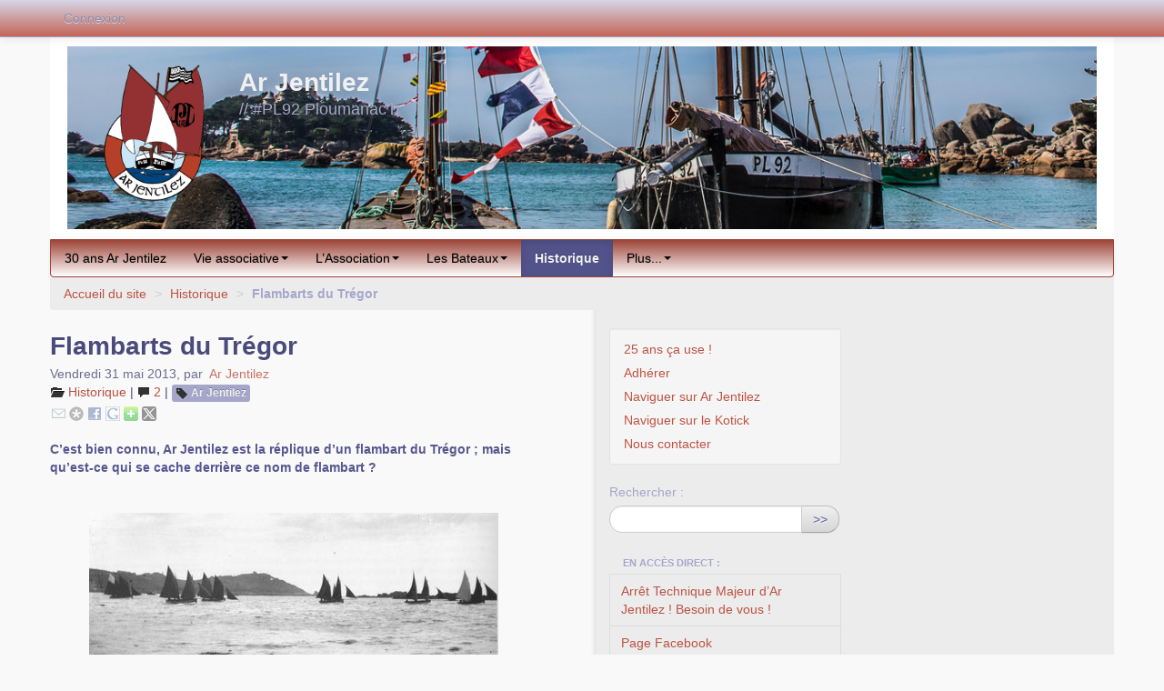

--- FILE ---
content_type: text/html; charset=utf-8
request_url: http://www.arjentilez.org/Flambarts-du-Tregor
body_size: 11096
content:

<!DOCTYPE HTML>
<html class="page_article sans_composition ltr fr no-js" lang="fr" dir="ltr">
	<head>
		<script type='text/javascript'>/*<![CDATA[*/(function(H){H.className=H.className.replace(/\bno-js\b/,'js')})(document.documentElement);/*]]>*/</script>
		
		<meta http-equiv="Content-Type" content="text/html; charset=utf-8" />

		<title>Flambarts du Trégor - Ar Jentilez</title>
	<meta name="description" content=" C&#039;est bien connu, Ar Jentilez est la r&#233;plique d&#039;un flambart du Tr&#233;gor ; mais qu&#039;est-ce qui se cache derri&#232;re ce nom de flambart ? Par ce petit (&#8230;) " />

<link rel="canonical" href="http://www.arjentilez.org/Flambarts-du-Tregor" /><meta http-equiv="content-type" content="text/html; charset=utf-8" />
<meta name="revisit-after" content="30 days" />
<meta name="robots" content="index,follow" />
<meta name="generator" content="SPIP 4.4.5 - Sarka-SPIP 5.0.0" />
<meta name="author" content="Collectif Sarka-SPIP" />
<meta name="copyright" content="Ar Jentilez" />
<meta name="distribution" content="global" />

<meta name="viewport" content="width=device-width, initial-scale=1.0">


<link rel="stylesheet" href="local/cache-less/bootstrap-cssify-d31ad95.css?1757630000" type="text/css" />
<link rel="stylesheet" href="local/cache-less/responsive-cssify-90d9505.css?1757630000" type="text/css" />
<link rel="stylesheet" href="local/cache-less/box-cssify-8a3c354.css?1757630000" type="text/css" />
<link rel="stylesheet" href="plugins/auto/zcore/v3.1.0/css/box_skins.css?1755699177" type="text/css" />

<link rel="stylesheet" href="plugins/auto/bootstrap/v2.2.0/bootstrap2spip/css/spip.css?1755699270" type="text/css" />
<link rel="stylesheet" href="local/cache-less/spip.comment-cssify-52a9f92.css?1757630000" type="text/css" />
<link rel="stylesheet" href="local/cache-less/spip.list-cssify-a2438a7.css?1757630000" type="text/css" />





<script type='text/javascript'>var var_zajax_content='content';</script><script>
var mediabox_settings={"auto_detect":true,"ns":"box","tt_img":true,"sel_g":".galerie .mediabox","sel_c":".mediabox, .spip_in","str_ssStart":"Diaporama","str_ssStop":"Arr\u00eater","str_cur":"{current}\/{total}","str_prev":"Pr\u00e9c\u00e9dent","str_next":"Suivant","str_close":"Fermer","str_loading":"Chargement\u2026","str_petc":"Taper \u2019Echap\u2019 pour fermer","str_dialTitDef":"Boite de dialogue","str_dialTitMed":"Affichage d\u2019un media","splash_url":"","lity":{"skin":"_simple-dark","maxWidth":"90%","maxHeight":"90%","minWidth":"400px","minHeight":"","slideshow_speed":"2500","opacite":"0.9","defaultCaptionState":"expanded"}};
</script>
<!-- insert_head_css -->
<link rel="stylesheet" href="plugins-dist/mediabox/lib/lity/lity.css?1757321560" type="text/css" media="all" />
<link rel="stylesheet" href="plugins-dist/mediabox/lity/css/lity.mediabox.css?1757321560" type="text/css" media="all" />
<link rel="stylesheet" href="plugins-dist/mediabox/lity/skins/_simple-dark/lity.css?1757321560" type="text/css" media="all" /><link rel='stylesheet' type='text/css' media='all' href='plugins-dist/porte_plume/css/barre_outils.css?1757321562' />
<link rel='stylesheet' type='text/css' media='all' href='local/cache-css/cssdyn-css_barre_outils_icones_css-37769a35.css?1755702415' />
<link rel="stylesheet" type="text/css" href="plugins/auto/socialtags/v4.1.0/socialtags.css?1755698974" media="all" />

<!-- Debut CS -->
<style type="text/css">
<!--/*--><![CDATA[/*><!--*/

	
	
	

.blocs_titre {
	background: transparent url(prive/images/deplierhaut.svg) no-repeat scroll left center;
	font-weight: normal;
	line-height: 1.2em;
	margin-top: 4px;
	padding: 0pt 0pt 0pt 26px;
	margin-bottom: 0.1em;
	clear: left;
	cursor: pointer;
}

.blocs_replie {
	background: transparent url(prive/images/deplier-right.svg) no-repeat scroll left center;
}

.blocs_title{
	display: none;
}
/*]]>*/-->
</style>
<!-- Fin CS -->

<link rel="stylesheet" href="plugins/auto/media/v1.6.0/css/media.css" type="text/css" media="all" />


<link rel="stylesheet" href="local/cache-less/sarkaspip-cssify-9b6d0d6.css?1757630000" type="text/css" />

<link rel="stylesheet" href="local/cache-less/theme-cssify-aab8930.css?1757630000" type="text/css" />









<link rel="alternate" type="application/rss+xml" title="Syndiquer tout le site" href="spip.php?page=backend" />



<script src="prive/javascript/jquery.js?1757317676" type="text/javascript"></script>

<script src="prive/javascript/jquery.form.js?1757317676" type="text/javascript"></script>

<script src="prive/javascript/jquery.autosave.js?1757317676" type="text/javascript"></script>

<script src="prive/javascript/jquery.placeholder-label.js?1757317676" type="text/javascript"></script>

<script src="prive/javascript/ajaxCallback.js?1757317676" type="text/javascript"></script>

<script src="prive/javascript/js.cookie.js?1757317676" type="text/javascript"></script>
<!-- insert_head -->
<script src="plugins-dist/mediabox/lib/lity/lity.js?1757321560" type="text/javascript"></script>
<script src="plugins-dist/mediabox/lity/js/lity.mediabox.js?1757321560" type="text/javascript"></script>
<script src="plugins-dist/mediabox/javascript/spip.mediabox.js?1757321560" type="text/javascript"></script><script type='text/javascript' src='plugins-dist/porte_plume/javascript/jquery.markitup_pour_spip.js?1757321562'></script>
<script type='text/javascript' src='plugins-dist/porte_plume/javascript/jquery.previsu_spip.js?1757321562'></script>
<script type='text/javascript' src='local/cache-js/jsdyn-javascript_porte_plume_start_js-836682dc.js?1755702415'></script>
<script type='text/javascript' src='prive/javascript/js.cookie.js?1757317676'></script>
<script src='local/cache-js/jsdyn-socialtags_js-f6913933.js?1755702415' type='text/javascript'></script>

<!-- Debut CS -->
<script src="local/couteau-suisse/header.js" type="text/javascript"></script>
<!-- Fin CS -->



<script type="text/javascript" src="plugins/auto/bootstrap/v2.2.0/bootstrap/js/bootstrap-transition.js"></script>
<script type="text/javascript" src="plugins/auto/bootstrap/v2.2.0/bootstrap/js/bootstrap-dropdown.js"></script>
<script type="text/javascript" src="plugins/auto/bootstrap/v2.2.0/bootstrap2spip/js/menu.dropdown.js"></script>
<script type="text/javascript" src="plugins/auto/bootstrap/v2.2.0/bootstrap/js/bootstrap-carousel.js"></script>
<script type="text/javascript" src="plugins/auto/bootstrap/v2.2.0/bootstrap/js/bootstrap-collapse.js"></script>


<link rel="icon" type="image/x-icon" href="plugins/auto/sarkaspipr/v5.0.0/images/favicon.ico" />
<link rel="shortcut icon" type="image/x-icon" href="plugins/auto/sarkaspipr/v5.0.0/images/favicon.ico" />	</head>
	<body class=" rubrique3 secteur3">
	<div class="page">
		<div class="header-wrap">
			<div class="container">
				<header class="header" id="header">
					<div class="bandeau bandeau_haut clearfix w-bg-header"
	style="background-image:url('squelettes/img/bg-header.jpg');"
	>
	

	 
		
	
	<div class="accueil clearfix">
		 <a rel="start home" href="http://www.arjentilez.org/" title="Accueil"
		><h1 id="logo_site_spip"><img
	src="IMG/logo/siteon0.png?1755698643" class='spip_logo' width='150' height='150'
	alt="" />  Ar Jentilez
		<small id="slogan_site_spip">// #PL92 Ploumanac&#8217;h</small>
		</h1> </a>
	</div>

	

	

	
</div>				</header>
			</div>
		</div>
		<div class="nav-wrap">
			<div class="container">
				<nav class="navbar navbar-inverse" id="nav">
					<div class="navbar-wrap">
					<div class="navbar-inner">
	
	<a class="btn btn-navbar" data-toggle="collapse" data-target=".nav-collapse-main"><span class="icon-bar"></span><span class="icon-bar"></span><span class="icon-bar"></span></a>
<div class="nav-collapse nav-collapse-main collapse"><ul class="menu-liste menu-items nav" data-depth="0">
		<li class="menu-entree item menu-items__item menu-items__item_lien">
		<a href="http://30ans.arjentilez.org" class="menu-items__lien">30 ans Ar Jentilez</a> 
		</li>
		<li class="menu-entree item menu-items__item menu-items__item_objet menu-items__item_rubrique">
		<a href="-Vie-associative-" class="menu-items__lien">Vie associative</a>
				<ul class="menu-liste menu-items nav" data-depth="1">
		<li class="menu-entree item menu-items__item menu-items__item_objet menu-items__item_rubrique">
		<a href="-Vie-associative-" class="menu-items__lien">Actualités</a> 
		</li>
		<li class="menu-entree item menu-items__item menu-items__item_lien">
		<a href="http://30ans.arjentilez.org" class="menu-items__lien">30 ans Ar Jentilez</a> 
		</li>
		<li class="menu-entree item menu-items__item menu-items__item_objet menu-items__item_article">
		<a href="Revue-de-presse-141" class="menu-items__lien">Revue de presse</a> 
		</li>
		<li class="menu-entree item menu-items__item menu-items__item_objet menu-items__item_mot">
		<a href="+-Ar-Gazetenn-38-+" class="menu-items__lien">Ar Gazetenn</a> 
		</li>
		
	</ul> 
		</li>
		<li class="menu-entree item menu-items__item menu-items__item_objet menu-items__item_rubrique">
		<a href="-L-Association-" class="menu-items__lien">L&#8217;Association</a>
				<ul class="menu-liste menu-items nav" data-depth="1">
		<li class="menu-entree item menu-items__item menu-items__item_objet menu-items__item_article">
			<a href="Presentation" class="menu-items__lien">Présentation</a>
		</li>
	
		<li class="menu-entree item menu-items__item menu-items__item_objet menu-items__item_article">
			<a href="Adherer" class="menu-items__lien">Adhérer</a>
		</li>
	
		<li class="menu-entree item menu-items__item menu-items__item_objet menu-items__item_article">
			<a href="Nous-soutenir" class="menu-items__lien">Nous soutenir</a>
		</li>
	
		<li class="menu-entree item menu-items__item menu-items__item_objet menu-items__item_article">
			<a href="Nous-contacter" class="menu-items__lien">Nous contacter</a>
		</li>
		<li class="menu-entree item menu-items__item menu-items__item_lien">
		<a href="http://www.facebook.com/ArJentilez" class="menu-items__lien">Sur Facebook</a> 
		</li>
		
	</ul> 
		</li>
		<li class="menu-entree item menu-items__item menu-items__item_objet menu-items__item_rubrique">
		<a href="-Les-Bateaux-" class="menu-items__lien">Les Bateaux</a>
				<ul class="menu-liste menu-items nav" data-depth="1">
		<li class="menu-entree item menu-items__item menu-items__item_objet menu-items__item_rubrique rub7">
			<a href="-Ar-Jentilez-7-" class="menu-items__lien">Ar Jentilez</a>
				
				
						
						    
						 
							

						
							
								<ul class="menu-liste menu-items menu-items" data-depth="2">
							
								<li class="menu-entree item menu-items__item menu-items__item_objet menu-items__item_article">
										<a href="Historique" class="menu-items__lien">Historique</a>
								</li>
							
								<li class="menu-entree item menu-items__item menu-items__item_objet menu-items__item_article">
										<a href="Caracteristiques-generales" class="menu-items__lien">Description du bateau</a>
								</li>
							
								<li class="menu-entree item menu-items__item menu-items__item_objet menu-items__item_article">
										<a href="Naviguer" class="menu-items__lien">Naviguer sur Ar Jentilez</a>
								</li>
							
								<li class="menu-entree item menu-items__item menu-items__item_objet menu-items__item_article">
										<a href="Les-flambarts-Goemoniers" class="menu-items__lien">Flambarts Goémoniers</a>
								</li>
							
								
								</ul>
							
						
					
					
				
			
		</li>
		<li class="menu-entree item menu-items__item menu-items__item_objet menu-items__item_rubrique rub8">
			<a href="-Kotick-8-" class="menu-items__lien">Kotick</a>
				
				
						
						   
						 
							

						
							
								<ul class="menu-liste menu-items menu-items" data-depth="2">
							
								<li class="menu-entree item menu-items__item menu-items__item_objet menu-items__item_article">
										<a href="Historique-10" class="menu-items__lien">Historique</a>
								</li>
							
								<li class="menu-entree item menu-items__item menu-items__item_objet menu-items__item_article">
										<a href="Caracteristiques-techniques" class="menu-items__lien">Caractéristiques techniques</a>
								</li>
							
								<li class="menu-entree item menu-items__item menu-items__item_objet menu-items__item_article">
										<a href="Naviguer-121" class="menu-items__lien">Naviguer sur le Kotick</a>
								</li>
							
								
								</ul>
							
						
					
					
				
			
		</li>
		
	</ul> 
		</li>
		<li class="menu-entree item menu-items__item menu-items__item_objet menu-items__item_rubrique on active">
		<a href="-Historique-3-" class="menu-items__lien">Historique</a> 
		</li>
		<li class="menu-entree item menu-items__item menu-items__item_lien">
		<a href="./" class="menu-items__lien">Plus...</a>
				<ul class="menu-liste menu-items nav" data-depth="1">
		<li class="menu-entree item menu-items__item menu-items__item_objet menu-items__item_rubrique">
		<a href="-Les-20-ans-" class="menu-items__lien">2012 - 20 ans</a>
				<ul class="menu-liste menu-items nav" data-depth="2">
		<li class="menu-entree item menu-items__item menu-items__item_objet menu-items__item_article">
		<a href="Programme-des-20-ans" class="menu-items__lien">Programme des 20 ans</a> 
		</li>
		<li class="menu-entree item menu-items__item menu-items__item_objet menu-items__item_article">
		<a href="Chansons-des-20-ans" class="menu-items__lien">Chansons des 20 ans</a> 
		</li>
		<li class="menu-entree item menu-items__item menu-items__item_objet menu-items__item_article">
		<a href="LE-Tee-Shirt-des-20-ans" class="menu-items__lien">LE Tee-Shirt des 20 ans</a> 
		</li>
		<li class="menu-entree item menu-items__item menu-items__item_objet menu-items__item_article">
		<a href="On-en-parle" class="menu-items__lien">On en parle&nbsp;!</a> 
		</li>
		
	</ul> 
		</li>
		<li class="menu-entree item menu-items__item menu-items__item_objet menu-items__item_rubrique">
		<a href="-Galerie-photos-" class="menu-items__lien">Galerie photos</a> 
		</li>
		<li class="menu-entree item menu-items__item menu-items__item_objet menu-items__item_rubrique">
		<a href="-25-ans-ca-use-" class="menu-items__lien">25 ans ça use&nbsp;!</a>
				<ul class="menu-liste menu-items nav" data-depth="2">
		<li class="menu-entree item menu-items__item menu-items__item_objet menu-items__item_article">
		<a href="Le-projet" class="menu-items__lien">Le projet</a> 
		</li>
		<li class="menu-entree item menu-items__item menu-items__item_objet menu-items__item_article">
		<a href="Financement-et-planning-du-projet" class="menu-items__lien">Financement et planning du projet</a> 
		</li>
		<li class="menu-entree item menu-items__item menu-items__item_objet menu-items__item_article">
		<a href="Les-partenaires-du-projet" class="menu-items__lien">Les partenaires du projet</a> 
		</li>
		<li class="menu-entree item menu-items__item menu-items__item_objet menu-items__item_mot">
		<a href="+-Chantier-+" class="menu-items__lien">Chantier</a> 
		</li>
		<li class="menu-entree item menu-items__item menu-items__item_objet menu-items__item_article">
		<a href="Nouvelle-misaine-pour-Ar-Jentilez" class="menu-items__lien">Nouvelle misaine pour Ar Jentilez&nbsp;!</a> 
		</li>
		<li class="menu-entree item menu-items__item menu-items__item_objet menu-items__item_article">
		<a href="Le-Fest-Noz-des-25-ans" class="menu-items__lien">Le Fest-Noz des 25 ans</a> 
		</li>
		
	</ul> 
		</li>
		<li class="menu-entree item menu-items__item menu-items__item_objet menu-items__item_rubrique">
		<a href="-Kotick-entretenons-la-passion-" class="menu-items__lien">Kotick&nbsp;: entretenons la passion&nbsp;!</a> 
		</li>
		
	</ul> 
		</li>
		
	</ul></div>
</div>
					</div>
				</nav>
			</div>
		</div>
		<div class="breadcrumb-wrap">
			<div class="container">
				<div id="breadcrumb">
					<ul class="breadcrumb">
		 
		<li><a href="http://www.arjentilez.org">Accueil du site</a> <span class="divider">&gt;</span></li>
		
		

		
			
				<li><a href='-Historique-3-' title='Se rendre sur la page de cette rubrique' data-toggle=''>Historique</a>				<span class="divider">&gt;</span></li>
				
		
				<li class="active">
				<strong class="on active">Flambarts du Trégor</strong>				<span class="divider">&gt;</span></li>
				
		
		
		
	</ul>

<style type="text/css">.breadcrumb li:last-of-type .divider {display: none;}</style>				</div>
			</div>
		</div>
		<div class="content-wrap">
			<div class="container">
				<div class="row wrapper" id="wrapper">
					<div class="content primary span6" id="content">
						<div class="inner">
						<article class="article article_38">
		
		<header class="cartouche">

		<h1><span class="">Flambarts du Trégor</span>
		
		</h1>

		<div class="publication">
		<time pubdate="pubdate" datetime="2013-05-31T13:56:03Z">Vendredi 31 mai 2013</time><span class="authors"><span class="sep">, </span>par &nbsp;<span class="vcard author"><a class="url fn spip_in" href="_Ar-Jentilez-1_">Ar Jentilez</a></span></span>
	</div>
	<div class="postmeta">
		<span class="category"><i class="icon-folder-open"></i> <a href='-Historique-3-' title='Se rendre sur la page de cette rubrique' data-toggle=''>Historique</a><span class="sep"> | </span></span>

		 
			
			 
				<span class="comments">
	<a href="Flambarts-du-Tregor#comments" title="info nb commentaires forum ferme"><i class="icon-comment"></i> 2</a>
	<span class="sep"> | </span>
	</span>			
		
		
		<ul class="tags unstyled">
		
		<li><span class="label"><i class="icon-tag"></i> <a href="+-Ar-Jentilez-+" title="Rechercher tous les objets liés à ce mot-clé">Ar Jentilez</a></span><span class='sep'>| </span></li>
		
	</ul>	</div>
		
		 
		<div class="social">
			<b id="socialtags"></b>
		
	 </div>
		

	</header>

	<div class="main">

		

		<div class="chapo"><p>C&#8217;est bien connu, Ar Jentilez est la réplique d&#8217;un flambart du Trégor&nbsp;; mais qu&#8217;est-ce qui se cache derrière ce nom de flambart&nbsp;?</p></div>
		<div class="texte"><div class='spip_document_73 spip_document spip_documents spip_document_image spip_documents_center spip_document_center spip_document_avec_legende'
  data-legende-len="44" data-legende-lenx="x"
>
<figure class="spip_doc_inner">


		<img src='local/cache-vignettes/L450xH195/flambarts_tregor-regatetreb-04e5e.jpg?1755760635' width='450' height='195' alt='' />
<figcaption class='spip_doc_legende'>
	 <div class='spip_doc_titre  '><strong>Régate de flambarts à Trébeurden vers 1900
</strong></div>
	 
	 
</figcaption></figure>
</div>
<p>Par ce petit article, je souhaite montrer la grande diversité, à l&#8217;époque de la voile, pour un type de bateau, le flambart, sur une zone géographique limitée, le Trégor.</p>
<p>Le gréement de flambart, se caractérise par deux mâts, deux ou trois voiles&nbsp;: un taillevent bômé, une misaine, un foc ou non. Ce type de bateau est apparu dans notre région au début du XIXème siècle. Je reviendrai sur la genèse de ce gréement dans un autre article.</p>
<p>A travers quelques exemples de flambarts illustrés par plusieurs documents nous allons découvrir une grande diversité de formes, de gréements et d&#8217;utilisations.</p>
<p>Les facteurs déterminant cette diversité sont&nbsp;: les différents métiers pratiqués (la récolte du goémon et du sable, la pêche, le pilotage, etc.),  les ports et mouillages fréquentés, les zones maritimes de navigation (estuaire, baie ou mer ouverte), les chantiers de construction, influences externes.</p>
<h2 class="spip">Flambarts de Locquémeau</h2>
<p>Les flambarts armés à Locquémeau d&#8217;une époque ancienne sont très proches des bateaux de la rivière de Lannion. Ils sont souvent construit dans les chantiers de Carantec ou localement à Locquémeau et sont caractéristiques d&#8217;une multi-activité maritime de ramassage du goémon et du sable en hiver et de pêche, en particulier à la sardine, en été.</p>
<div class='spip_document_76 spip_document spip_documents spip_document_image spip_documents_center spip_document_center spip_document_avec_legende'
  data-legende-len="119" data-legende-lenx="xx"
>
<figure class="spip_doc_inner">


		<img src='local/cache-vignettes/L325xH450/flambarts_tregor-normandie-03c0c.jpg?1755760635' width='325' height='450' alt='' />
<figcaption class='spip_doc_legende'>
	 <div class='spip_doc_titre  '><strong>Flambart de Locquémeau Normandie arrivant au port de Locquirec
</strong></div>
	 <div class='spip_doc_descriptif  '>Flambart de 2,28 tonneaux construit en 1904 à Carantec
</div>
	 
</figcaption></figure>
</div>
<p>Ce type de bateau va évoluer vers 1920 pour se dédier à la pêche à la sardine avec les annexes. Issu des flambarts précédents un type assez extrême va apparaitre. Ce type est bien illustré par le flambart le Marie et la réplique de flambart de Locquémeau navigant actuellement le Barr Awel, les formes de carène sont très proche de celles des cotres de Carantec, augmentation du tirant d&#8217;eau et de la forte différence de tirant d&#8217;eau, ligne tendues de l&#8217;avant, maitre couple reculé, bouchain doux. Augmentation de la surface du taillevent, bon marcheur même par petit temps.  L&#8217;activité de la récolte du sable ne semble plus pratiquée par ce type de bateau.</p>
<div class='spip_document_77 spip_document spip_documents spip_document_image spip_documents_center spip_document_center spip_document_avec_legende'
  data-legende-len="84" data-legende-lenx="xx"
>
<figure class="spip_doc_inner">


		<img src='local/cache-vignettes/L450xH304/flambarts_tregor-lamarie-07b93.jpg?1755760635' width='450' height='304' alt='' />
<figcaption class='spip_doc_legende'>
	 <div class='spip_doc_titre  '><strong>Le gréement extrême de La Marie
</strong></div>
	 <div class='spip_doc_descriptif  '>construite en 1928 au chantier Sibiril de Carantec
</div>
	 
</figcaption></figure>
</div><h2 class="spip">Flambart de Lannion</h2>
<p><strong>Flambart sablier</strong></p>
<div class='spip_document_72 spip_document spip_documents spip_document_image spip_documents_center spip_document_center spip_document_avec_legende'
  data-legende-len="75" data-legende-lenx="xx"
>
<figure class="spip_doc_inner">


		<img src='local/cache-vignettes/L450xH335/flambarts_tregor-sablier-ebbb6.jpg?1755760635' width='450' height='335' alt='' />
<figcaption class='spip_doc_legende'>
	 <div class='spip_doc_titre  '><strong>Flambart sablier&nbsp;: bateau de charge à la propulsion mixte voile et aviron
</strong></div>
	 
	 
</figcaption></figure>
</div><div class='spip_document_75 spip_document spip_documents spip_document_image spip_documents_center spip_document_center spip_document_avec_legende'
  data-legende-len="24" data-legende-lenx=""
>
<figure class="spip_doc_inner">


		<img src='local/cache-vignettes/L450xH445/flambarts_tregor-plan1-be4cd.jpg?1755760635' width='450' height='445' alt='' />
<figcaption class='spip_doc_legende'>
	 <div class='spip_doc_titre  '><strong>Plan de l&#8217;amiral Paris
</strong></div>
	 
	 
</figcaption></figure>
</div><div class='spip_document_74 spip_document spip_documents spip_document_image spip_documents_center spip_document_center spip_document_avec_legende'
  data-legende-len="24" data-legende-lenx=""
>
<figure class="spip_doc_inner">


		<img src='local/cache-vignettes/L450xH201/flambarts_tregor-plan2-2c69f.jpg?1755760635' width='450' height='201' alt='' />
<figcaption class='spip_doc_legende'>
	 <div class='spip_doc_titre  '><strong>Plan de l&#8217;amiral Paris
</strong></div>
	 
	 
</figcaption></figure>
</div>
<p>Ce plan, dressé en 1966 extrait des <i> <strong>&#171;&nbsp;souvenirs de marine conservés&nbsp;&#187;</strong> </i> de l&#8217;amiral Pâris représente un bateau de taille importante soit une longueur de coque de 8,80 m, la coque est longue et pas large, base sur l&#8217;eau au tirant d&#8217;eau réduit. Le nombre de banc et de toletière montre sa propulsion à l&#8217;aviron, sa voilure est très modéré avec un taillevent de surface plus petite que la misaine. De nombreux détails sont intéressants sur ce plan en particulier le curieux tillac avant  formant un petit poste entre deux cloisons, accessible par un petit panneau sur le dessus. Ce bateau est faiblement lesté par un lest de grosses pierres.</p>
<div class='spip_document_386 spip_document spip_documents spip_document_image spip_documents_center spip_document_center spip_document_avec_legende'
  data-legende-len="54" data-legende-lenx="x"
>
<figure class="spip_doc_inner">

 <a href="IMG/jpg/viarme.jpg"  class="spip_doc_lien mediabox" type="image/jpeg">
		<img src='IMG/jpg/viarme.jpg?1755698621' width='640' height='375' alt='' /></a>
<figcaption class='spip_doc_legende'>
	 <div class='spip_doc_titre  '><strong>En attendant l&#8217;ouverture du pont de l&#8217;anse de Viarme
</strong></div>
	 
	 
</figcaption></figure>
</div><div class='spip_document_385 spip_document spip_documents spip_document_image spip_documents_center spip_document_center spip_document_avec_legende'
  data-legende-len="64" data-legende-lenx="xx"
>
<figure class="spip_doc_inner">

 <a href="IMG/jpg/dechargement_viarme.jpg"  class="spip_doc_lien mediabox" type="image/jpeg">
		<img src='IMG/jpg/dechargement_viarme.jpg?1755698520' width='640' height='354' alt='' /></a>
<figcaption class='spip_doc_legende'>
	 <div class='spip_doc_titre  '><strong>Avant le déchargement du sable dans l&#8217;anse de Viarme à Lannion
</strong></div>
	 
	 
</figcaption></figure>
</div>
<p><strong>Flambart dédié à la pêche au chalut</strong></p>
<div class='spip_document_388 spip_document spip_documents spip_document_image spip_documents_center spip_document_center spip_document_avec_legende'
  data-legende-len="204" data-legende-lenx="xxx"
>
<figure class="spip_doc_inner">

 <a href="IMG/jpg/nd_salette.jpg"  class="spip_doc_lien mediabox" type="image/jpeg">
		<img src='IMG/jpg/nd_salette.jpg?1755698611' width='640' height='461' alt='' /></a>
<figcaption class='spip_doc_legende'>
	 <div class='spip_doc_titre  '><strong>Le flambart Notre dame de la Salette
</strong></div>
	 <div class='spip_doc_descriptif  '>Construit en 1903 à Carantec pour Théophile Kervarec, originaire de Douarnenez, les pêcheurs à bord ont gardé l&#8217;habitude des grands bérets des pêcheurs finistériens.
</div>
	 
</figcaption></figure>
</div>
<p>Ce bateau aux formes plus fine que les sabliers a un gréement plus important, les mâts sont plus hauts, le bout dehors est long. Ce gréement s&#8217;explique par la pratique de la pêche au chalut, nécessitant de la puissance de traction. Sur cette photo, on distingue de nombreux détails du chalut à perche, de type ancien, hissé entre les deux mats telles les pierres percées servant de patin. Deux ancres à jas pendent en dehors du bateau, leur utilisation me demeure inconnue.</p>
<h2 class="spip">Flambart de Trégastel</h2><div class='spip_document_389 spip_document spip_documents spip_document_image spip_documents_center spip_document_center spip_document_avec_legende'
  data-legende-len="24" data-legende-lenx=""
>
<figure class="spip_doc_inner">

 <a href="IMG/jpg/flambarts_tregastel.jpg"  class="spip_doc_lien mediabox" type="image/jpeg">
		<img src='IMG/jpg/flambarts_tregastel.jpg?1755698529' width='640' height='322' alt='' /></a>
<figcaption class='spip_doc_legende'>
	 <div class='spip_doc_titre  '><strong>Flambarts de Trégastel
</strong></div>
	 
	 
</figcaption></figure>
</div>
<p>Ces deux flambarts peints de couleurs claires, sont plus marins que les flambarts de Lannion. Leur franc bord est plus important, jolie tonture, ces deux bateaux semblent dédiés à une navigation à la voile, leur voilure plus généreuse est bien équilibrée.</p>
<h2 class="spip">Flambart de Ploumanac&#8217;h</h2><div class='spip_document_391 spip_document spip_documents spip_document_image spip_documents_center spip_document_center spip_document_avec_legende'
  data-legende-len="79" data-legende-lenx="xx"
>
<figure class="spip_doc_inner">

 <a href="IMG/jpg/flambarts_ploumanach.jpg"  class="spip_doc_lien mediabox" type="image/jpeg">
		<img src='IMG/jpg/flambarts_ploumanach.jpg?1755698529' width='640' height='263' alt='' /></a>
<figcaption class='spip_doc_legende'>
	 <div class='spip_doc_titre  '><strong>Quatre flambarts sous voile devant Ploumanac&#8217;h
</strong></div>
	 <div class='spip_doc_descriptif  '>On peut noter l&#8217;absence de foc
</div>
	 
</figcaption></figure>
</div>
<p>A Ploumanac&#8217;h, les flambarts de taille plus petite aux alentours de 6 mètres, naviguent à la voile et à l&#8217;aviron. Le taillevent est plus petit que la misaine, les mâts sont souvent affalés au mouillage ou en pêche.</p>
<p>En 1892 Vattier D&#8217;Ambroise en donne la description suivante dans son livre <i> <strong>&#171;&nbsp;Le littoral de la France, côtes Bretonnes&nbsp;&#187;</strong> </i>&nbsp;:</p>
<blockquote class="spip">
<p>Ils comportent deux voiles, sont peu allongés et possèdent quatre avirons terminés en pointe, qui procurent une marche rapide. Excellentes embarcations, elles pêchent le homard aux Sept-Iles et au plateau des Triagoz.</p>
</blockquote><div class='spip_document_390 spip_document spip_documents spip_document_image spip_documents_center spip_document_center spip_document_avec_legende'
  data-legende-len="269" data-legende-lenx="xxxx"
>
<figure class="spip_doc_inner">

 <a href="IMG/jpg/flambarts_ploumanach_2.jpg"  class="spip_doc_lien mediabox" type="image/jpeg">
		<img src='IMG/jpg/flambarts_ploumanach_2.jpg?1755698529' width='640' height='578' alt='' /></a>
<figcaption class='spip_doc_legende'>
	 <div class='spip_doc_titre  '><strong>A la sortie du port de Ploumanac&#8217;h
</strong></div>
	 <div class='spip_doc_descriptif  '>Sur cette photo, un flambart rentre au port sous voile, le matelot commence à affaler le taillevent, un autre flambart sort du port de Ploumanac&#8217;h à l&#8217;aviron, l&#8217;équipage est de trois hommes, deux aux avirons et le patron à la barre.
</div>
	 
</figcaption></figure>
</div>
<p>Sur cette photo, un flambart rentre au port sous voile, le matelot commence à affaler le taillevent, un autre flambart sort du port de Ploumanac&#8217;h à l&#8217;aviron, l&#8217;équipage est de trois hommes, deux aux avirons et le patron à la barre.</p>
<div class='spip_document_387 spip_document spip_documents spip_document_image spip_documents_center spip_document_center spip_document_avec_legende'
  data-legende-len="102" data-legende-lenx="xx"
>
<figure class="spip_doc_inner">

 <a href="IMG/jpg/5_flambarts.jpg"  class="spip_doc_lien mediabox" type="image/jpeg">
		<img src='IMG/jpg/5_flambarts.jpg?1755698506' width='640' height='383' alt='' /></a>
<figcaption class='spip_doc_legende'>
	 <div class='spip_doc_titre  '><strong>Cinq flambarts, mats affalés, et un cotre..
</strong></div>
	 <div class='spip_doc_descriptif  '>... en pêche aux maquereaux au mouillage sous le Squevel
</div>
	 
</figcaption></figure>
</div><h2 class="spip">Flambart de la rade à Perros</h2>
<p>Les flambarts de la rade sont plus grands parmi les flambarts du Trégor avec une longueur 7 à 8 mètres voir plus et sont généralement armés à la "pêche" au goémon aux Sept Iles. Leur moyen de propulsion est la voile, les mâts sont fixes et soutenus par une paire de haubans. L&#8217;inclinaison du bout dehors peut être modifiée. Le bout dehors passe dans une ferrure à l&#8217;étrave et est amarré sur le mât de misaine. Ar Jentilez est à l&#8217;image des plus grands flambarts de la rade.</p>
<div class='spip_document_393 spip_document spip_documents spip_document_image spip_documents_center spip_document_center spip_document_avec_legende'
  data-legende-len="125" data-legende-lenx="xx"
>
<figure class="spip_doc_inner">

 <a href="IMG/jpg/flambarts_perros.jpg"  class="spip_doc_lien mediabox" type="image/jpeg">
		<img src='IMG/jpg/flambarts_perros.jpg?1755698529' width='640' height='471' alt='' /></a>
<figcaption class='spip_doc_legende'>
	 <div class='spip_doc_titre  '><strong>Le 12 aout 1900, à basse mer à la rade
</strong></div>
	 <div class='spip_doc_descriptif  '>Le second flambart qui n&#8217;est pas béquillé est le pilote de Perros P2 à Pierre le Gac
</div>
	 
</figcaption></figure>
</div><div class='spip_document_392 spip_document spip_documents spip_document_image spip_documents_center spip_document_center spip_document_avec_legende'
  data-legende-len="222" data-legende-lenx="xxx"
>
<figure class="spip_doc_inner">

 <a href="IMG/jpg/flambarts_perros_2.jpg"  class="spip_doc_lien mediabox" type="image/jpeg">
		<img src='IMG/jpg/flambarts_perros_2.jpg?1755698529' width='640' height='350' alt='' /></a>
<figcaption class='spip_doc_legende'>
	 <div class='spip_doc_titre  '><strong>A la cale Bitouse le long du quai de la Douane
</strong></div>
	 <div class='spip_doc_descriptif  '>Les flambarts Marie (L491) construit en 1904 à Plougrescant pour François-Marie Derrien de Louannec, et le St Anne (L100) construit en 1892 pour Laurent Kermanec de Louannec
</div>
	 
</figcaption></figure>
</div><h2 class="spip">Flambart ou lougre de Loguivy</h2>
<p>Nous nous éloignons un peu du Trégor, dans l&#8217;est. A Loguivy, à la fin du XIXéme siècle, il y a de solides petits flambarts armés au casier et au goémon. Ces bateaux trapus, larges, au tirant d&#8217;eau important bien voilés, bien lestés aux qualités autiques reconnues ont contribué à l&#8217;expansion homardière de Loguivy par leurs voyages au Conquet et à l&#8217;île de Sein.</p>
<div class='spip_document_384 spip_document spip_documents spip_document_image spip_documents_center spip_document_center spip_document_avec_legende'
  data-legende-len="68" data-legende-lenx="xx"
>
<figure class="spip_doc_inner">


		<img src='IMG/jpg/flambarts_loguivy.jpg?1755698529' width='640' height='660' alt='' />
<figcaption class='spip_doc_legende'>
	 <div class='spip_doc_titre  '><strong>Plan de l&#8217;amiral Paris qui inspirera la construction d&#8217;An Durzunel
</strong></div>
	 
	 
</figcaption></figure>
</div>
<p><i> <strong>Article repris de l&#8217;ancien blog, écrit par Pierre-Yves</strong> </i></p></div>

		
	</div>

	<footer>
		
		
		
	</footer>
		<aside>
			
			
			
			
			
			 
				
				 
					<div class="comments">
	<a href="#comments" id="comments"></a>
	<a href="#forum" id="forum"></a>
	<div class='ajaxbloc' data-ajax-env='2NjGO2ogmbyPaVpfAjeT94OQouHqZLIEw+clvYVxv/r8jHe545zzBikBLYVJjgBsHY2HfQ9gR+C0PLKvOX2Ld0+QmQYGdOWMTIw62U2vRvGu5XNmTX5Jb1DHRXWjgjYTVcGloMmgsardnZsSj7nK6eGeThKUyY09mY1APzZ2ovgUzd/BaqZXV/dtYnvteskbrrrcqFazwf5SE8ZT7WGqBjYY+irg/+5LbhOqdiePog87y0T/s1pOwPJDebUt0xk1jJS4N/AOcmN4tZAnvmqi9K7IsEkQS6c/DSRY6Q==' data-origin="Flambarts-du-Tregor">


<div class="comments-list comments-posts">
	<h2 class="h2">Vos commentaires</h2>
	<ul class="comments-ul comments-items">
		
		<li class="comment-li comment-item odd  first">
			<div class="comment hreview">
	
	<a href="#comment11" id="comment11"></a>
	<a href="#forum11" id="forum11"></a>
	<p class="comment-meta">
	 <a rel="bookmark" href="#forum11" title="Lien permanent vers le commentaire 11" class="permalink ">#</a>
	
	
	<abbr class="dtreviewed" title="2013-06-06T13:08:19Z">Le 6 juin 2013 à&nbsp;15:08</abbr><span class="reviewer vcard"><span class="sep">, </span>par  <strong class="fn n">Pierre-Yves Decosse</strong></span>
	
	<span class="item">En réponse à : <a class="url fn" href="Flambarts-du-Tregor">Flambarts du Trégor</a></span>
</p>
	<div class="comment-content description">
		<div class="comment-texte "><p>C’est sympa d’avoir partagé cet article sur le nouveau site de l’asso, juste une petite remarque les photos en plus grand permettraient de mieux les apprécier</p>
<p>Pour d’autres articles sur l’histoire maritime du Trégor et les coins de Bretagne nord :<br class="autobr">
 <a href="http://www.histoiremaritimebretagnenord.fr/" class="spip_url spip_out auto" rel="nofollow external">http://www.histoiremaritimebretagnenord.fr/</a></p></div>
		
		
	</div>
	</div><!--.comment-->		</li>
		
		<li class="comment-li comment-item even me">
			<div class="comment hreview reply">
	
	<a href="#comment12" id="comment12"></a>
	<a href="#forum12" id="forum12"></a>
	<p class="comment-meta">
	 <a rel="bookmark" href="#forum12" title="Lien permanent vers le commentaire 12" class="permalink ">#</a>
	
	
	<abbr class="dtreviewed" title="2013-06-10T07:42:13Z">Le 10 juin 2013 à&nbsp;09:42</abbr><span class="reviewer vcard"><span class="sep">, </span>par  <a rel="nofollow" href="_Ar-Jentilez-1_" class="url spip_in"><strong class="fn n">Ar Jentilez</strong></a></span>
	
	<span class="item">En réponse à : <a class="url fn" href="Flambarts-du-Tregor">Flambarts du Trégor</a></span>
</p>
	<div class="comment-content description">
		<div class="comment-texte "><p>Bonjour Pierre-Yves,</p>
<p>J’ai repris les photos depuis l’ancien site, et en cliquant dessus l’image s’affiche en plus grand. Cependant je vais voir si je peux en agrandir certaines. Merci encore pour tes articles !</p>
<p>Florent</p></div>
		
		
	</div>
	</div><!--.comment-->		</li>
		
	</ul>
</div>

</div><!--ajaxbloc-->	
	
</div>          
        

			
      
		</aside>
	</article>						</div>
					</div>
					<div class="aside secondary span3 " id="aside">
						<div class="inner">
						<div class="nav-aside well">
	<ul class="menu-liste menu-items nav-list nav" data-depth="0">
		<li class="menu-entree item menu-items__item menu-items__item_objet menu-items__item_rubrique">
		<a href="-25-ans-ca-use-" class="menu-items__lien">25 ans ça use&nbsp;!</a> 
		</li>
		
		<li class="menu-entree item menu-items__item menu-items__item_objet menu-items__item_article">
		<a href="Adherer" class="menu-items__lien">Adhérer</a> 
		</li>
		<li class="menu-entree item menu-items__item menu-items__item_objet menu-items__item_article">
		<a href="Naviguer" class="menu-items__lien">Naviguer sur Ar Jentilez</a> 
		</li>
		<li class="menu-entree item menu-items__item menu-items__item_objet menu-items__item_article">
		<a href="Naviguer-121" class="menu-items__lien">Naviguer sur le Kotick</a> 
		</li>
		<li class="menu-entree item menu-items__item menu-items__item_objet menu-items__item_article">
		<a href="Nous-contacter" class="menu-items__lien">Nous contacter</a> 
		</li>
		
	</ul></div>



<div class="nav_recherche">
		<h2 class="intitule">Rechercher</h2>
		 
			<div class="recherche spip muted">
	<strong class="h3-like">dans le site<small><img class="moteur" src="plugins/auto/sarkaspipr/v5.0.0/images/logo-spip.png" alt="Spip" /></small></strong>
	
	<div class="formulaire_spip formulaire_recherche form-search" id="formulaire_recherche">
<form action="spip.php?page=recherche" method="get"><div>
	<input name="page" value="recherche" type="hidden"
>
	
	<label for="recherche" class="muted">Rechercher :</label>
	<div class="input-append">
		<input type="search" class="search text search-query" name="recherche" id="recherche" accesskey="4" autocapitalize="off" autocorrect="off" />
		<button type="submit" class="btn" title="Rechercher" >&gt;&gt;</button>
	</div>
</div></form>
</div>
</div>		
	
		
		
		
	</div>
 
<div class="nav-shortcuts">
	<ul class="menu-liste menu-items nav-tabs nav-stacked nav" data-depth="0">
		<li class="menu-entree item menu-items__item menu-items__item_texte-libre">
		<span class="texte_libre menu-items__texte">En accès direct&nbsp;:</span> 
		</li>
		<li class="menu-entree item menu-items__item menu-items__item_lien">
		<a href="https://www.helloasso.com/associations/association-ar-jentilez/collectes/ar-jentilez-arret-technique-majeur" class="menu-items__lien">Arrêt Technique Majeur d&#8217;Ar Jentilez&nbsp;! Besoin de vous&nbsp;!</a> 
		</li>
		<li class="menu-entree item menu-items__item menu-items__item_lien">
		<a href="http://www.facebook.com/ArJentilez" class="menu-items__lien">Page Facebook</a> 
		</li>
		<li class="menu-entree item menu-items__item menu-items__item_lien">
		<a href="http://photos.arjentilez.org" class="menu-items__lien">Galerie photos</a> 
		</li>
		
	</ul></div>

 
	<div id="noisette_navigation" class="noisette noisette_navigation article_navigation">
	<h2 class="intitule">Navigation</h2>
		
		<div class="liste short">
		<ul class="nav nav-list">
			<li class="nav-header">Mots-clés de l'article</li>
			
			<li><a href="+-Ar-Jentilez-+" title="Rechercher tous les objets liés à ce mot-clé">Ar Jentilez</a></li>
			
		</ul>
	</div> <!-- Fin contenu -->		
		<div class='ajaxbloc' data-ajax-env='cATMXy0whQTlDlq8u4A8VN5sdo3duGBHQ3lLUCgTZd6UE8TRou58/GnrQ4WhrOoQwT4bSzBFqDv3gBCpDx7s+ouOTzVlzGbQGLp4ZabW5ot64aQu3CXUmQH7xx9znqUSatf+NhWqFtjJpogGWy81BsdFx48jTSQYPwDGstrrBTAK8HL1hEUP2mT0' data-origin="Flambarts-du-Tregor">




	
		<a id='pagination_article_rubrique_date' class='pagination_ancre'></a>
		<div class="liste short">
			
			<ul class="nav nav-list">
				<li class="nav-header">Articles de la rubrique</li>
				
				<li><a href='Retour-sur-Ploumanac-h-87' title='Se rendre sur la page de cet article'>Retour sur ... Ploumanac&#8217;h 87</a></li>
				
				<li><a href='Saint-Guirec-Creche-de-Noel-avec' title='Se rendre sur la page de cet article'>Saint-Guirec Crèche de Noël avec coque quille en l&#8217;air</a></li>
				
				<li class="on active"><a href="#" class="on active">Flambarts du Trégor</a></li>
				
				<li><a href='Voiliers-Traditionnels-Larguez-les' title='Se rendre sur la page de cet article'>Voiliers Traditionnels - Larguez les amarres</a></li>
				
				<li><a href='Plaisance-a-Perros' title='Se rendre sur la page de cet article'>Plaisance à Perros</a></li>
				
				<li><a href='Le-cousin-du-CHAINON-MANQUANT' title='Se rendre sur la page de cet article'>Le cousin du "CHAINON MANQUANT"</a></li>
				
				<li><a href='Regates-a-Perros-vers-1910' title='Se rendre sur la page de cet article'>Régates à Perros vers 1910</a></li>
				
			</ul>
			 
		</div>
	

</div><!--ajaxbloc-->		
		</div>						</div>
					</div>
					<div class="extra secondary span3 " id="extra">
						<div class="inner">
						<!-- Rien -->

<script type="text/javascript">jQuery(document).ready(function(){	jQuery('#noisette_herbier').find('.carousel').carousel();});</script>						</div>
					</div>
				</div>
			</div>
		</div>
		<div class="footer-wrap">
			<div class="container">
				<footer class="footer" id="footer">
					<div class="inner">
					<div class="pied_bas">
	

	 
		<div class="links">
			<ul class="nav nav-pills">
<li><a href="spip.php?page=plan&amp;tri=par_rubrique">Plan du site</a></li>
 
	



<li><a href="https://www.spip.net" title="Site réalisé avec SPIP, un CMS gratuit sous licence GPLv3">SPIP</a></li>
<li><a href="http://www.sarka-spip.net" title="Ce site utilise le squelette SARKA-SPIP">Sarka-SPIP</a></li>
<li><a href="http://www.gnu.org/copyleft/gpl.html" title="Le squelette SARKA-SPIP est distribué sous licence GPLv3">GPLv3</a></li></ul>		</div>
	
	<div class="extralinks">
	<p><a href="Mentions-Legales" class="spip_in">Mentions légales</a></p>
	</div>


	<p class="copyright">©&nbsp;2008-2026&nbsp;Ar Jentilez</p>
	
</div>
 
	<div class="nav_bandeau navbar navbar-fixed-top">
		<div class="navbar-inner">
	<div class="container">
		
		 
		<ul class="nav"><li class="menu_formulaires"><a href="spip.php?page=login-public">Connexion</a></li></ul>
		
		

		
	</div>
</div>	</div>


 
	<div id="noisette_badges" class="noisette_badges">
	<p class="badges">
		 
			<a id="logo_xhtml" href="http://validator.w3.org/check?uri=referer" title="V&#233;rifier la validit&#233; XHTML de cette page"
			style="background-image:url(local/cache-gd2/d2/30a7f148457465ae080ef21ad8105b.png?1755702415);"
			>&nbsp;</a>
		
		 
			<a id="logo_rss" href="./spip.php?page=backend" title="Syndiquer tout le site"
		   style="background-image:url(local/cache-gd2/f5/6bb2d725366184bb774470497ad8a1.png?1755702415);"
       >&nbsp;</a>
		
		
		
		
	</p>
</div>					</div>
				</footer>
			</div>
		</div>
	</div>
</body></html>


--- FILE ---
content_type: text/css
request_url: http://www.arjentilez.org/local/cache-less/theme-cssify-aab8930.css?1757630000
body_size: 883
content:
/*
#@plugins/auto/sarkaspipr/v5.0.0/css/theme.less
*/
.clearfix {
  *zoom: 1;
}
.clearfix:before,
.clearfix:after {
  display: table;
  content: "";
  line-height: 0;
}
.clearfix:after {
  clear: both;
}
.hide-text {
  font: 0/0 a;
  color: transparent;
  text-shadow: none;
  background-color: transparent;
  border: 0;
}
.input-block-level {
  display: block;
  width: 100%;
  min-height: 30px;
  -webkit-box-sizing: border-box;
  -moz-box-sizing: border-box;
  box-sizing: border-box;
}
.header {
  background-color: #ffffff;
  padding: 11px 19px;
}
.header .spip_logo,
.header .spip_logos {
  background: none;
  border: none;
  box-shadow: none;
  padding: 0;
}
.header .recherche {
  padding: 11px 19px;
  margin: 0;
}
.header h1 {
  color: #f0f0f0;
}
.container {
  background: transparent url(//www.arjentilez.org/plugins/auto/sarkaspipr/v5.0.0/css/img/bg-cols.png) repeat-y 635px top;
}
.header-wrap .container,
.navbar-inner .container {
  background: none;
}
.aside > .inner,
.extra > .inner {
  padding: 0 10px;
}
.breadcrumb {
  background: #f9f9f9 url(//www.arjentilez.org/plugins/auto/sarkaspipr/v5.0.0/css/img/bg-cols.png) repeat -5px top;
  margin-top: -20px;
}
.navbar-inner {
  padding-left: 0;
  padding-right: 0;
  -webkit-border-top-right-radius: 0;
  -moz-border-radius-topright: 0;
  border-top-right-radius: 0;
  -webkit-border-top-left-radius: 0;
  -moz-border-radius-topleft: 0;
  border-top-left-radius: 0;
}
.page_sommaire .breadcrumb-wrap {
  display: none;
}
#footer {
  margin-top: 8em;
  padding: 0 0 4em;
  background: #ffffff;
  color: #f0f0f0;
}
.footer > .inner {
  padding: 40px 20px;
  border-top: 1px solid #a6a6cb;
}
.pied_bas a,
.pied_bas li a {
  color: inherit;
}
@media (max-width: 767px) {
  .footer > .inner {
    border: none;
  }
}
@media (min-width: 1200px) {
  .container {
    background: transparent url(//www.arjentilez.org/plugins/auto/sarkaspipr/v5.0.0/css/img/bg-cols.png) repeat-y 595px top;
  }
  .aside > .inner {
    padding: 0;
    padding-left: 15px;
  }
  .extra > .inner {
    padding: 0;
    padding-right: 15px;
  }
}
@media (min-width: 768px) and (max-width: 979px) {
  .container {
    background: transparent url(//www.arjentilez.org/plugins/auto/sarkaspipr/v5.0.0/css/img/bg-cols.png) repeat-y 491px top;
  }
  .aside > .inner,
  .extra > .inner {
    padding: 0 10px;
  }
}
@media (max-width: 767px) {
  #header,
  #footer,
  #nav {
    margin-left: -20px;
    margin-right: -20px;
    width: auto;
  }
  .header .navbar-fixed-top {
    margin-left: 0;
    margin-right: 0;
  }
  .container,
  .breadcrumb-wrap,
  .nav-wrap {
    background: none;
  }
  .content-wrap {
    background: #f9f9f9 url(//www.arjentilez.org/plugins/auto/sarkaspipr/v5.0.0/css/img/bg-cols.png) repeat -5px top;
    margin: 0 -20px;
    padding: 0 20px;
  }
  #content {
    background: #f9f9f9;
    margin: -1px -20px;
    padding: 1px 20px;
  }
  .aside > .inner,
  .extra > .inner {
    padding: 20px 0;
  }
}
.pagination,
.tri {
  text-align: right;
}
